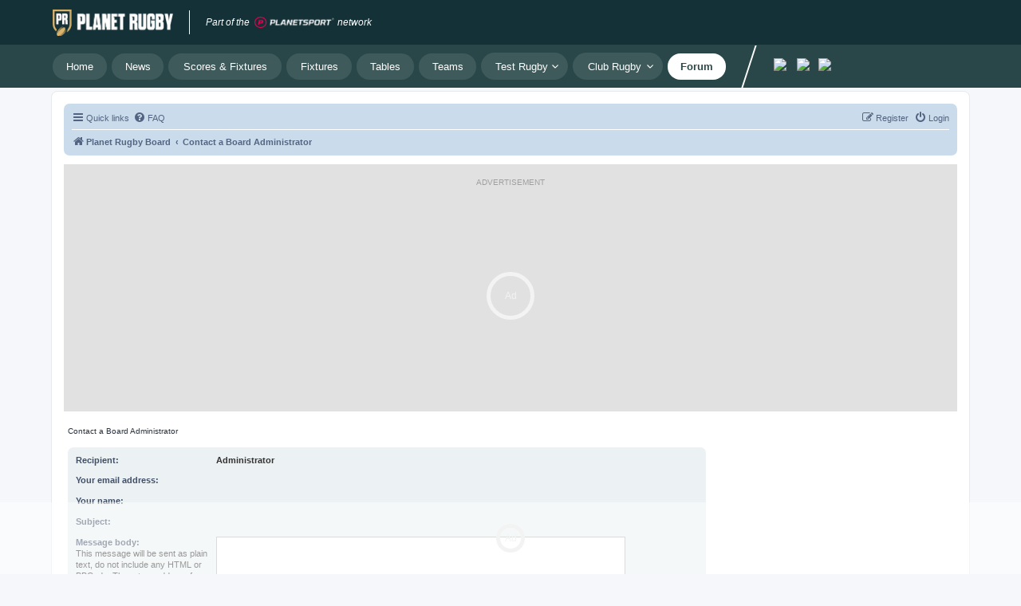

--- FILE ---
content_type: text/html; charset=UTF-8
request_url: https://forum.planetrugby.com/memberlist.php?mode=contactadmin&sid=1a272a8b3776e87b35a39a5764394520
body_size: 14992
content:
<!DOCTYPE html>
<html dir="ltr" lang="en-gb">
<head>
<meta charset="utf-8" />
<meta http-equiv="X-UA-Compatible" content="IE=edge">
<meta name="viewport" content="width=device-width, initial-scale=1" />

<meta name="description" content="The definitive rugby union forum. Talk to fans from around the world about your favourite team."/>

<title>Planet Rugby Forum - Send email</title>


<!--
	phpBB style name: prosilver
	Based on style:   prosilver (this is the default phpBB3 style)
	Original author:  Tom Beddard ( http://www.subBlue.com/ )
	Modified by:
-->

<link href="./assets/css/font-awesome.min.css?assets_version=18" rel="stylesheet">
<link href="./styles/prosilver/theme/stylesheet.css?assets_version=18" rel="stylesheet">
<link href="./styles/prosilver/theme/en/stylesheet.css?assets_version=18" rel="stylesheet">




<!--[if lte IE 9]>
	<link href="./styles/prosilver/theme/tweaks.css?assets_version=18" rel="stylesheet">
<![endif]-->




<style>
.headerbar, .forumbg {
    background-color: #FFFFFF !important;
    background-image: -webkit-linear-gradient(top, #FFFFFF 0%, #FFFFFF 2px, #FFFFFF 92px, #FFFFFF 100%) !important;
    background-image: linear-gradient(to bottom, #6ACEFF 0%,#0076B1 2px,#12A3EB 92px,#12A3EB 100%);
    background-repeat: repeat-x;
}
@media (max-width: 700px)  {
.site-description h1, .site-description p {
    color: #1A3A65 !important;
}
/* .headerbar {
		height: 30px !important;
} */

}

</style>



<!-- UniConsent Choice. Consent Manager Tag -->
<script async src="https://t.pubperf.com/t/85d3b763e6.js"></script>
<script type="text/javascript">
!function(){var i,r,o;i="__tcfapiLocator",r=[],(o=window.frames[i])||(function e(){var t=window.document,a=!!o;if(!a)if(t.body){var n=t.createElement("iframe");n.style.cssText="display:none",n.name=i,t.body.appendChild(n)}else setTimeout(e,5);return!a}(),window.__tcfapi=function(){for(var e,t=[],a=0;a<arguments.length;a++)t[a]=arguments[a];if(!t.length)return r;if("setGdprApplies"===t[0])3<t.length&&2===parseInt(t[1],10)&&"boolean"==typeof t[3]&&(e=t[3],"function"==typeof t[2]&&t[2]("set",!0));else if("ping"===t[0]){var n={gdprApplies:e,cmpLoaded:!1,cmpStatus:"stubCMP",apiVersion:2};"function"==typeof t[2]&&t[2](n,!0)}else r.push(t)},window.addEventListener("message",function(n){var i="string"==typeof n.data,e={};try{e=i?JSON.parse(n.data):n.data}catch(e){}var r=e.__tcfapiCall;r&&window.__tcfapi(r.command,r.version,function(e,t){var a={__tcfapiReturn:{returnValue:e,success:t,callId:r.callId}};i&&(a=JSON.stringify(a)),n.source.postMessage(a,"*")},r.parameter)},!1))}();
!function(){var i,n,s;i="__uspapiLocator",n=[],(s=window.frames[i])||(function a(){var e=window.document,n=!!s;if(!s)if(e.body){var t=e.createElement("iframe");t.style.cssText="display:none",t.name=i,e.body.appendChild(t)}else setTimeout(a,5);return!n}(),window.__uspapi=function(){for(var a=[],e=0;e<arguments.length;e++)a[e]=arguments[e];if(!a.length)return n;"ping"===a[0]?"function"==typeof a[2]&&a[2]({cmpLoaded:!1,cmpStatus:"stubCMP"},!0):n.push(a)},window.addEventListener("message",function(t){var i="string"==typeof t.data,a={};try{a=i?JSON.parse(t.data):t.data}catch(a){}var s=a.__uspapiCall;s&&window.__uspapi(s.command,s.version,function(a,e){var n={__uspapiReturn:{returnValue:a,success:e,callId:s.callId}};i&&(n=JSON.stringify(n)),t.source.postMessage(n,"*")},s.parameter)},!1))}();
</script>
<script async src='https://cmp.uniconsent.com/v2/85d3bd843e/cmp.js'></script>
<!-- End UniConsent Choice. Consent Manager Tag -->



<!-- Google Tag Manager -->
<script>(function(w,d,s,l,i){w[l]=w[l]||[];w[l].push({'gtm.start':
new Date().getTime(),event:'gtm.js'});var f=d.getElementsByTagName(s)[0],
j=d.createElement(s),dl=l!='dataLayer'?'&l='+l:'';j.async=true;j.src=
'https://www.googletagmanager.com/gtm.js?id='+i+dl;f.parentNode.insertBefore(j,f);
})(window,document,'script','dataLayer','GTM-NDV2K3');</script>
<!-- End Google Tag Manager -->




<!-- Global site tag (gtag.js) - Google Analytics -->
<script async src="https://www.googletagmanager.com/gtag/js?id=G-49PF6XJJN1"></script>
<script>
  window.dataLayer = window.dataLayer || [];
  function gtag(){dataLayer.push(arguments);}
  gtag('js', new Date());

  gtag('config', 'G-49PF6XJJN1');
</script>



</head>
<body id="phpbb" class="nojs notouch section-memberlist ltr ">

<!-- Google Tag Manager (noscript) -->
<noscript><iframe src="https://www.googletagmanager.com/ns.html?id=GTM-NDV2K3" height="0" width="0" style="display:none;visibility:hidden"></iframe></noscript>
<!-- End Google Tag Manager (noscript) -->



<div class="headerbar" role="banner">
      <div class="inner">
      
      <!-- Heaser logo -->
      <div class="hidden lg:block lg:!opacity-100 bg-main">
         <div class="!max-w-screen-lg mx-auto">
            <nav class="h-14 flex justify-between px-4">
               <div class="flex items-center">
                  <a href="https://www.planetrugby.com" class="flex justify-start items-center" aria-label="Jump to home">
                      <img src="https://www.planetrugby.com/content/themes/planet2/img/png/logo.png" width="151" height="34" alt="Planet Rugby Logo">
                  </a>
                  <div class="!mx-5 w-px h-[30px] !bg-white !bg-opacity-20"></div>
                  <div class="flex items-center text-white text-xs italic">
                      <span class="mr-1.5">Part of the</span>
                      <a href="https://group.planetsport.com/" aria-label="Jump to planet sport">
                          <img src="https://www.planetrugby.com/content/themes/planet2/img/png/logo/planet-sport-brand.png" width="100" height="15" alt="PlanetSport">
                      </a>
                      <span class="ml-1 text-white">network</span>
                  </div>
              </div>
              
               <div class="flex items-center">
                  <!-- <div class="unisignin-navigation-placeholder flex items-center space-x-3"><a href="javascript: window.unisignin.cmd.push(['signup']);" class="unisignin-signup-wrapper !px-4 h-8 flex justify-center items-center text-sm sm:text-[15px] !text-unisignin-btn !bg-white cursor-pointer border border-white hover:!bg-main hover:!text-white" style="">Sign Up</a><a href="javascript: window.unisignin.cmd.push(['show_dialog', 'login']);" class="unisignin-login-wrapper !px-4 h-8 flex justify-center items-center text-sm sm:text-[15px] text-white cursor-pointer border border-white hover:!bg-white hover:!text-unisignin-btn" style="">Login</a></div>
                  <div class="unisignin-user-placeholder"><a href="javascript: window.unisignin.cmd.push(['show_dialog', 'home']);" class="unisignin-user-wrapper !px-4 h-8 flex justify-center items-center text-sm sm:text-[15px] text-white cursor-pointer border border-white hover:!bg-white hover:!text-unisignin-btn" style="display: none;">My Account</a></div> -->
               </div>
            </nav>
         </div>
      </div>
      
      
      <!-- Desktop Nav Bar -->
      <div class="hidden lg:block lg:!opacity-100 bg-secondary-nav">
         <div class="!max-w-screen-lg mx-auto">
            <nav class="py-2.5 flex">
               <div class="!px-4 flex relative z-20" style="width: 100%;">
                  <div class="ps-navigation relative z-10 flex items-center space-x-1.5">
                     <a class="ps-secondary-nav-link !px-4 py-2.5 rounded-full inline-flex flex-col items-center justify-center text-[13px] !leading-none text-nav hover:text-nav-active font-normal hover:font-semibold !bg-white !bg-opacity-10 hover:!bg-opacity-100 flex-shrink-0" data-text="Home" href="https://www.planetrugby.com/">
                        <span class="leading-none">Home</span>
                     </a>
                     <a class="ps-secondary-nav-link !px-4 py-2.5 rounded-full inline-flex flex-col items-center justify-center text-[13px] !leading-none text-nav hover:text-nav-active font-normal hover:font-semibold !bg-white !bg-opacity-10 hover:!bg-opacity-100 flex-shrink-0" data-text="News" href="https://www.planetrugby.com/news/">
                        <span class="leading-none">News</span>
                     </a>
                     <a class="ps-secondary-nav-link !px-4 py-2.5 rounded-full inline-flex flex-col items-center justify-center text-[13px] !leading-none text-nav hover:text-nav-active font-normal hover:font-semibold !bg-white !bg-opacity-10 hover:!bg-opacity-100 flex-shrink-0" data-text="Scores & Fixtures" href="https://www.planetrugby.com/fixtures/">
                        <span class="leading-none">Scores & Fixtures</span>
                     </a>
                     <a class="ps-secondary-nav-link !px-4 py-2.5 rounded-full inline-flex flex-col items-center justify-center text-[13px] !leading-none text-nav hover:text-nav-active font-normal hover:font-semibold !bg-white !bg-opacity-10 hover:!bg-opacity-100 flex-shrink-0" data-text="Fixtures" href="https://www.planetrugby.com/fixtures/">
                        <span class="leading-none">Fixtures</span>
                     </a>
                     <a class="ps-secondary-nav-link !px-4 py-2.5 rounded-full inline-flex flex-col items-center justify-center text-[13px] !leading-none text-nav hover:text-nav-active font-normal hover:font-semibold !bg-white !bg-opacity-10 hover:!bg-opacity-100 flex-shrink-0" data-text="Tables" href="https://www.planetrugby.com/tables/">
                        <span class="leading-none">Tables</span>
                     </a>

                     <a class="ps-secondary-nav-link !px-4 py-2.5 rounded-full inline-flex flex-col items-center justify-center text-[13px] !leading-none text-nav hover:text-nav-active font-normal hover:font-semibold !bg-white !bg-opacity-10 hover:!bg-opacity-100 flex-shrink-0" data-text="Teams" href="https://www.planetrugby.com/all-teams/">
                        <span class="leading-none">Teams</span>
                     </a>
                     <button class="test-rugby ps-sub-nav-btn ps-secondary-nav-link flex items-center !pl-4 !pr-6 !outline-0 !bg-white relative h-[34px] inline-flex flex-col items-center justify-center rounded-full cursor-pointer whitespace-nowrap !leading-none text-[13px] font-body !bg-opacity-10 text-nav font-normal hover:text-nav-active hover:!font-semibold hover:!bg-opacity-100" data-text="Test Rugby" data-navs="[{'href':'https:\/\/www.planetrugby.com\/category\/rugby-world-cup\/','name':'Rugby World Cup'},{'href':'https:\/\/www.planetrugby.com\/category\/six-nations\/','name':'Six Nations'},{'href':'https:\/\/www.planetrugby.com\/category\/international\/','name':'Internationals'},{'href':'https:\/\/www.planetrugby.com\/category\/rugby-championship\/','name':'Rugby Championship'},{'href':'https:\/\/www.planetrugby.com\/category\/british-and-irish-lions\/','name':'British &amp; Irish Lions'}]">
                        <sapn>Test Rugby
                           <span class="absolute right-3">
                              <svg width="8" height="1em" viewBox="0 0 14 8" fill="currentColor" xmlns="http://www.w3.org/2000/svg"><path d="M7.071 5.314L12.021 0.364C12.1132 0.26849 12.2236 0.192308 12.3456 0.139899C12.4676 0.0874898 12.5988 0.0599036 12.7316 0.0587498C12.8644 0.0575959 12.9961 0.0828977 13.119 0.133179C13.2419 0.183459 13.3535 0.257713 13.4474 0.351605C13.5413 0.445498 13.6155 0.55715 13.6658 0.680046C13.7161 0.802943 13.7414 0.934622 13.7403 1.0674C13.7391 1.20018 13.7115 1.3314 13.6591 1.4534C13.6067 1.57541 13.5305 1.68575 13.435 1.778L7.778 7.435C7.59047 7.62247 7.33616 7.72779 7.071 7.72779C6.80584 7.72779 6.55153 7.62247 6.364 7.435L0.707 1.778C0.61149 1.68575 0.535308 1.57541 0.482899 1.4534C0.43049 1.3314 0.402904 1.20018 0.40175 1.0674C0.400596 0.934622 0.425898 0.802943 0.476178 0.680046C0.526459 0.55715 0.600712 0.445498 0.694605 0.351605C0.788498 0.257713 0.90015 0.183459 1.02305 0.133179C1.14594 0.0828977 1.27762 0.0575959 1.4104 0.0587498C1.54318 0.0599036 1.6744 0.0874898 1.7964 0.139899C1.91841 0.192308 2.02875 0.26849 2.121 0.364L7.071 5.314Z" fill="currentColor"></path></svg>
                           </span>
                        </sapn>
                     </button>

                     <button class="club-rugby ps-sub-nav-btn ps-secondary-nav-link flex items-center !pl-4 !pr-6 !outline-0 !bg-white relative h-[34px] inline-flex flex-col items-center justify-center rounded-full cursor-pointer whitespace-nowrap !leading-none text-[13px] font-body !bg-opacity-10 text-nav font-normal hover:text-nav-active hover:!font-semibold hover:!bg-opacity-100" data-text="Club Rugby" data-navs="[{'href':'https:\/\/www.planetrugby.com\/category\/premiership\/','name':'Premiership'},{'href':'https:\/\/www.planetrugby.com\/category\/united-rugby-championship\/','name':'URC'},{'href':'https:\/\/www.planetrugby.com\/category\/top-14\/','name':'Top 14'},{'href':'https:\/\/www.planetrugby.com\/category\/super-rugby\/','name':'Super Rugby Pacific'},{'href':'https:\/\/www.planetrugby.com\/category\/champions-cup\/','name':'Champions Cup'},{'href':'https:\/\/www.planetrugby.com\/category\/challenge-cup\/','name':'Challenge Cup'}]">
                        <sapn>Club Rugby
                           <span class="absolute right-3">
                              <svg width="8" height="1em" viewBox="0 0 14 8" fill="currentColor" xmlns="http://www.w3.org/2000/svg"><path d="M7.071 5.314L12.021 0.364C12.1132 0.26849 12.2236 0.192308 12.3456 0.139899C12.4676 0.0874898 12.5988 0.0599036 12.7316 0.0587498C12.8644 0.0575959 12.9961 0.0828977 13.119 0.133179C13.2419 0.183459 13.3535 0.257713 13.4474 0.351605C13.5413 0.445498 13.6155 0.55715 13.6658 0.680046C13.7161 0.802943 13.7414 0.934622 13.7403 1.0674C13.7391 1.20018 13.7115 1.3314 13.6591 1.4534C13.6067 1.57541 13.5305 1.68575 13.435 1.778L7.778 7.435C7.59047 7.62247 7.33616 7.72779 7.071 7.72779C6.80584 7.72779 6.55153 7.62247 6.364 7.435L0.707 1.778C0.61149 1.68575 0.535308 1.57541 0.482899 1.4534C0.43049 1.3314 0.402904 1.20018 0.40175 1.0674C0.400596 0.934622 0.425898 0.802943 0.476178 0.680046C0.526459 0.55715 0.600712 0.445498 0.694605 0.351605C0.788498 0.257713 0.90015 0.183459 1.02305 0.133179C1.14594 0.0828977 1.27762 0.0575959 1.4104 0.0587498C1.54318 0.0599036 1.6744 0.0874898 1.7964 0.139899C1.91841 0.192308 2.02875 0.26849 2.121 0.364L7.071 5.314Z" fill="currentColor"></path></svg>
                           </span>
                        </sapn>
                     </button>
                     
                     <a href="https://forum.planetrugby.com/" data-text="Forum" class="ps-secondary-nav-link !px-4 py-2.5 rounded-full inline-flex flex-col items-center justify-center text-[13px] !leading-none text-nav-active font-semibold bg-white flex-shrink-0">
                        <span class="leading-none">Forum</span>
                     </a>

                     <div class="bottom-0 right-0 top-0 !-my-[10px] flex -skew-x-[18deg] ml-3_75 items-center self-stretch overflow-hidden border-l-2 border-white px-1 p-tb-15">
                        <ul class="!ml-6 flex h-full skew-x-[18deg] items-center space-x-6 text-sm font-normal social-li">
                            <li><a class="text-white" target="_blank" href="https://www.facebook.com/PlanetRugby/"><img src="https://www.planetrugby.com/content/themes/planet2/img/svg/logos/facebook.svg" width="18" height="18"></a></li>
                            <li><a class="text-white" target="_blank" href="https://x.com/planetrugby"><img src="https://www.planetrugby.com/content/themes/planet2/img/svg/logos/twitter.svg" width="16" height="16"></a></li>
                            <li><a class="text-white" target="_blank" href="https://www.instagram.com/planetrugbycom/"><img src="https://www.planetrugby.com/content/themes/planet2/img/svg/logos/instagram.svg" width="18" height="18"></a></li>
                        </ul>
                    </div>

                  </div>
                  
                  <!-- <div class="absolute bottom-0 right-0 top-0 !-my-[10px] flex -skew-x-[18deg] items-center self-stretch overflow-hidden border-l-2 border-white">
                     <div class="h-full !w-0.5 bg-white"></div>
                     <div class="flex skew-x-[18deg] pl-2.5 xl:space-x-5 xl:pl-5">
                        <ul class="flex items-center space-x-3.5">
                           <li>
                              <a href="https://www.seatunique.com/sport-tickets/rugby-union" target="_blank" rel="nofollow" class="rounded-full !bg-white !px-3 !py-1.5 text-sm !text-[#143138] hover:!text-[#143138]" aria-label="buy tickets">Buy tickets</a>
                           </li>
                            <li>
                                <a class="text-white" target="_blank" href="https://assets.ikhnaie.link/click.html?wgcampaignid=1727278&wgprogramid=306113&clickref=PRMENUBAR&wgtarget=https://www.seatunique.com/sport-tickets/rugby-union?utm_source=planetsport&utm_medium=Affiliates&utm_campaign=planetrugby_planetsport" rel="noopener nofollow sponsored noreferrer">
                                <img src="https://www.planetrugby.com/content/themes/planet2/img/png/common/seat_unique.png" width="90" height="12" alt="">
                                </a>
                            </li>
                        </ul>
                     </div>
                     
                 </div> -->
                  <div class="fixed z-1 inset-0 !bg-white !bg-opacity-0 hidden" id="ps-nav-overlay"></div>
   
                  <!-- more navs -->
                  
                  <!-- test rugby sub navs -->
                  <div id="test-rugby-sub" class="ps-sub-nav flex flex-wrap !px-4 pb-2.5 absolute left-0 right-0 top-full !bg-secondary z-10 shadow rounded-b-md hidden">
                     <a href="https://www.planetrugby.com/category/rugby-world-cup/" class="ps-secondary-nav-link !px-4 !bg-white relative h-[34px] inline-flex flex-col items-center justify-center whitespace-nowrap !leading-none text-[13px] rounded-full cursor-pointer !bg-opacity-10 text-nav font-normal hover:text-nav-active hover:font-semibold hover:!bg-opacity-100" data-text="Rugby World Cup">
                        Rugby World Cup
                     </a>
                     <a href="https://www.planetrugby.com/category/six-nations/" class="ps-secondary-nav-link !px-4 !bg-white relative h-[34px] inline-flex flex-col items-center justify-center whitespace-nowrap !leading-none text-[13px] rounded-full cursor-pointer !bg-opacity-10 text-nav font-normal hover:text-nav-active hover:font-semibold hover:!bg-opacity-100" data-text="Six Nations">
                        Six Nations
                     </a>
                     <a href="https://www.planetrugby.com/category/international/" class="ps-secondary-nav-link !px-4 !bg-white relative h-[34px] inline-flex flex-col items-center justify-center whitespace-nowrap !leading-none text-[13px] rounded-full cursor-pointer !bg-opacity-10 text-nav font-normal hover:text-nav-active hover:font-semibold hover:!bg-opacity-100" data-text="Internationals">
                        Internationals
                     </a>
                     <a href="https://www.planetrugby.com/category/rugby-championship/" class="ps-secondary-nav-link !px-4 !bg-white relative h-[34px] inline-flex flex-col items-center justify-center whitespace-nowrap !leading-none text-[13px] rounded-full cursor-pointer !bg-opacity-10 text-nav font-normal hover:text-nav-active hover:font-semibold hover:!bg-opacity-100" data-text="Rugby Championship">
                        Rugby Championship
                     </a>
                     <a href="https://www.planetrugby.com/category/british-and-irish-lions/" class="ps-secondary-nav-link !px-4 !bg-white relative h-[34px] inline-flex flex-col items-center justify-center whitespace-nowrap !leading-none text-[13px] rounded-full cursor-pointer !bg-opacity-10 text-nav font-normal hover:text-nav-active hover:font-semibold hover:!bg-opacity-100" data-text="British &amp; Irish Lions">
                        British &amp; Irish Lions
                     </a>
                  </div>
   
                  <!-- club rugby sub navs -->
                  <div id="club-rugby-sub" class="ps-sub-nav flex flex-wrap !px-4 pb-2.5 absolute left-0 right-0 top-full !bg-secondary z-10 shadow rounded-b-md hidden">
                     <a class="ps-secondary-nav-link !px-4 !bg-white relative h-[34px] inline-flex flex-col items-center justify-center whitespace-nowrap !leading-none text-[13px] rounded-full cursor-pointer !bg-opacity-10 text-nav font-normal hover:text-nav-active hover:font-semibold hover:!bg-opacity-100" href="https://www.planetrugby.com/category/premiership/" data-text="Premiership">
                        Premiership
                     </a>
                     <a class="ps-secondary-nav-link !px-4 !bg-white relative h-[34px] inline-flex flex-col items-center justify-center whitespace-nowrap !leading-none text-[13px] rounded-full cursor-pointer !bg-opacity-10 text-nav font-normal hover:text-nav-active hover:font-semibold hover:!bg-opacity-100" href="https://www.planetrugby.com/category/united-rugby-championship/" data-text="URC">
                        URC
                     </a>
                     <a class="ps-secondary-nav-link !px-4 !bg-white relative h-[34px] inline-flex flex-col items-center justify-center whitespace-nowrap !leading-none text-[13px] rounded-full cursor-pointer !bg-opacity-10 text-nav font-normal hover:text-nav-active hover:font-semibold hover:!bg-opacity-100" href="https://www.planetrugby.com/category/top-14/" data-text="Top 14">
                        Top 14
                     </a>
                     <a class="ps-secondary-nav-link !px-4 !bg-white relative h-[34px] inline-flex flex-col items-center justify-center whitespace-nowrap !leading-none text-[13px] rounded-full cursor-pointer !bg-opacity-10 text-nav font-normal hover:text-nav-active hover:font-semibold hover:!bg-opacity-100" href="https://www.planetrugby.com/category/super-rugby/" data-text="Super Rugby Pacific">
                        Super Rugby Pacific
                     </a>
                     <a class="ps-secondary-nav-link !px-4 !bg-white relative h-[34px] inline-flex flex-col items-center justify-center whitespace-nowrap !leading-none text-[13px] rounded-full cursor-pointer !bg-opacity-10 text-nav font-normal hover:text-nav-active hover:font-semibold hover:!bg-opacity-100" href="https://www.planetrugby.com/category/champions-cup/" data-text="Champions Cup">
                        Champions Cup
                     </a>
                     <a class="ps-secondary-nav-link !px-4 !bg-white relative h-[34px] inline-flex flex-col items-center justify-center whitespace-nowrap !leading-none text-[13px] rounded-full cursor-pointer !bg-opacity-10 text-nav font-normal hover:text-nav-active hover:font-semibold hover:!bg-opacity-100" href="https://www.planetrugby.com/category/challenge-cup/" data-text="Challenge Cup">
                        Challenge Cup
                     </a>
                  </div>
               </div>
            </nav>
         </div>
      </div>


      <!-- Mobile Nav Bar -->
      <nav class="lg:hidden fixed top-0 inset-x-0 z-[10003] mobile-nav" style="top: 0px;background: #1b3037;">
         <div class="relative bg-main flex justify-center items-center h-14">
            <button class="!p-4 absolute left-0 top-0 hover:bg-secondary mobile-nav-btn !outline-0">
               <svg width="24" height="24" viewBox="0 0 24 24" fill="none" xmlns="http://www.w3.org/2000/svg">
                  <path d="M3 12H21" stroke="white" stroke-width="2" stroke-linecap="round" stroke-linejoin="round"></path>
                  <path d="M3 6H21" stroke="white" stroke-width="2" stroke-linecap="round" stroke-linejoin="round"></path>
                  <path d="M3 18H21" stroke="white" stroke-width="2" stroke-linecap="round" stroke-linejoin="round"></path>
               </svg>
            </button>
            <a href="/"><img src="https://www.planetrugby.com/content/themes/planet2/img/png/logo.png" width="180" height="29"></a>
         </div>
         <div class="flex justify-center items-center text-white text-xs italic bg-[#294748] h-7 lg:hidden" style="background: rgba(41, 72, 71, 1);">
            <span class="mr-1.5">Part of the</span>
            <a href="https://group.planetsport.com/" aria-label="Jump to planet sport">
                <img src="https://www.planetrugby.com/content/themes/planet2/img/png/logo/planet-sport-brand.png" width="100" height="15" alt="PlanetSport">
            </a>
            <span class="ml-1">network</span>
        </div>
         <div>
            <div class="fixed inset-0 z-[10003] bg-black bg-opacity-30 transition duration-150 ease-in-out mobile-nav-overlay hidden"></div>
            <nav class="fixed inset-y-0 z-[10003] flex flex-col !bg-secondary w-[320px] left-[-320px] mobile-nav-drawer">
               <header class="flex items-center justify-between !p-5">
                  <img src="https://www.planetrugby.com/content/themes/planet2/img/png/logo.png" width="180" height="29">
                  <button class="!p-2 hover:bg-mobile-nav-bottom rounded-md mobile-nav-close-btn font-body !outline-0">
                        <svg width="24" height="24" viewBox="0 0 24 24" fill="none" xmlns="http://www.w3.org/2000/svg">
                           <path d="M3.80722 3.42368L20.5455 20.909L3.80722 3.42368Z" fill="white"></path>
                           <path d="M3.80722 3.42368L20.5455 20.909" stroke="white" stroke-width="3.23162" stroke-linecap="round"></path>
                           <path d="M3.80722 20.909L20.5455 3.42368L3.80722 20.909Z" fill="white"></path>
                           <path d="M3.80722 20.909L20.5455 3.42368" stroke="white" stroke-width="3.23162" stroke-linecap="round"></path>
                        </svg>
                  </button>
               </header>
               <div class="flex-1 overflow-y-auto">
                  <ul class="!px-5">
                     <li class="!my-8 flex items-center">
                        <div class="!mr-5 h-7 w-[3px] bg-border-transparent"></div>
                        <a class="font-medium text-base xs:text-xl !text-mobile-nav-active" href="https://www.planetrugby.com/">Home</a>
                     </li>
                     <li class="!my-8">
                        <div class="flex items-center">
                           <div class="!mr-5 h-7 w-[3px] bg-border-transparent"></div>
                           <a class="font-medium text-base xs:text-xl hover:!text-mobile-nav-active text-mobile-nav" href="https://www.planetrugby.com/news/">News</a>
                        </div>
                     </li>
                     <li class="!my-8">
                        <div class="flex items-center">
                           <div class="!mr-5 h-7 w-[3px] bg-border-transparent"></div>
                           <a class="font-medium text-base xs:text-xl hover:!text-mobile-nav-active text-mobile-nav" href="https://www.planetrugby.com/fixtures/">Scores & Fixtures</a>
                        </div>
                     </li>
                     <li class="!my-8">
                        <div class="flex items-center">
                           <div class="!mr-5 h-7 w-[3px] bg-border-transparent"></div>
                           <a class="font-medium text-base xs:text-xl hover:!text-mobile-nav-active text-mobile-nav" href="https://www.planetrugby.com/results/">Results</a>
                        </div>
                     </li>
                     <li class="!my-8">
                        <div class="flex items-center">
                           <div class="!mr-5 h-7 w-[3px] bg-border-transparent"></div>
                           <a class="font-medium text-base xs:text-xl hover:!text-mobile-nav-active text-mobile-nav" href="https://www.planetrugby.com/tables/">Tables</a>
                        </div>
                     </li>

                     <li class="!my-8">
                        <div class="flex items-center">
                           <div class="!mr-5 h-7 w-[3px] bg-border-transparent"></div>
                           <a class="font-medium text-base xs:text-xl hover:!text-mobile-nav-active text-mobile-nav" href="https://www.planetrugby.com/all-teams/">Teams</a>
                        </div>
                     </li>
                     <li class="!my-8">
                        <div class="flex items-center">
                           <div class="!mr-5 h-7 w-[3px] bg-border-transparent"></div>
                           <button class="flex items-center space-x-2 mobile-sub-nav-btn font-medium text-base xs:text-xl font-body !outline-0 text-mobile-nav hover:!text-mobile-nav-active" data-sub-id="sub-4">
                              <span>Test Rugby</span>
                              <svg width="12" height="1em" viewBox="0 0 14 8" fill="currentColor" xmlns="http://www.w3.org/2000/svg">
                                 <path d="M7.071 5.314L12.021 0.364C12.1132 0.26849 12.2236 0.192308 12.3456 0.139899C12.4676 0.0874898 12.5988 0.0599036 12.7316 0.0587498C12.8644 0.0575959 12.9961 0.0828977 13.119 0.133179C13.2419 0.183459 13.3535 0.257713 13.4474 0.351605C13.5413 0.445498 13.6155 0.55715 13.6658 0.680046C13.7161 0.802943 13.7414 0.934622 13.7403 1.0674C13.7391 1.20018 13.7115 1.3314 13.6591 1.4534C13.6067 1.57541 13.5305 1.68575 13.435 1.778L7.778 7.435C7.59047 7.62247 7.33616 7.72779 7.071 7.72779C6.80584 7.72779 6.55153 7.62247 6.364 7.435L0.707 1.778C0.61149 1.68575 0.535308 1.57541 0.482899 1.4534C0.43049 1.3314 0.402904 1.20018 0.40175 1.0674C0.400596 0.934622 0.425898 0.802943 0.476178 0.680046C0.526459 0.55715 0.600712 0.445498 0.694605 0.351605C0.788498 0.257713 0.90015 0.183459 1.02305 0.133179C1.14594 0.0828977 1.27762 0.0575959 1.4104 0.0587498C1.54318 0.0599036 1.6744 0.0874898 1.7964 0.139899C1.91841 0.192308 2.02875 0.26849 2.121 0.364L7.071 5.314Z" fill="currentColor"></path>
                              </svg>
                           </button>
                        </div>
                        <ul id="sub-4" class="!mt-3 !pl-10 hidden">
                           <li class="!my-3.5">
                              <a class="text-sm xs:text-lg text-mobile-nav hover:!text-mobile-nav-active" href="https://www.planetrugby.com/category/rugby-world-cup/">Rugby World Cup</a>
                           </li>
                           <li class="!my-3.5">
                              <a class="text-sm xs:text-lg text-mobile-nav hover:!text-mobile-nav-active" href="https://www.planetrugby.com/category/six-nations/">Six Nations</a>
                           </li>
                           <li class="!my-3.5">
                              <a class="text-sm xs:text-lg text-mobile-nav hover:!text-mobile-nav-active" href="https://www.planetrugby.com/category/international/">Internationals</a>
                           </li>
                           <li class="!my-3.5">
                              <a class="text-sm xs:text-lg text-mobile-nav hover:!text-mobile-nav-active" href="https://www.planetrugby.com/category/rugby-championship/">Rugby Championship</a>
                           </li>
                           <li class="!my-3.5">
                              <a class="text-sm xs:text-lg text-mobile-nav hover:!text-mobile-nav-active" href="https://www.planetrugby.com/category/british-and-irish-lions/">British &amp; Irish Lions</a>
                           </li>
                        </ul>
                     </li>
                     <li class="!my-8">
                        <div class="flex items-center">
                           <div class="!mr-5 h-7 w-[3px] bg-border-transparent"></div>
                           <button class="flex items-center space-x-2 mobile-sub-nav-btn font-medium text-base xs:text-xl font-body !outline-0 text-mobile-nav hover:!text-mobile-nav-active" data-sub-id="sub-5">
                              <span>Club Rugby</span>
                              <svg width="12" height="1em" viewBox="0 0 14 8" fill="currentColor" xmlns="http://www.w3.org/2000/svg">
                                 <path d="M7.071 5.314L12.021 0.364C12.1132 0.26849 12.2236 0.192308 12.3456 0.139899C12.4676 0.0874898 12.5988 0.0599036 12.7316 0.0587498C12.8644 0.0575959 12.9961 0.0828977 13.119 0.133179C13.2419 0.183459 13.3535 0.257713 13.4474 0.351605C13.5413 0.445498 13.6155 0.55715 13.6658 0.680046C13.7161 0.802943 13.7414 0.934622 13.7403 1.0674C13.7391 1.20018 13.7115 1.3314 13.6591 1.4534C13.6067 1.57541 13.5305 1.68575 13.435 1.778L7.778 7.435C7.59047 7.62247 7.33616 7.72779 7.071 7.72779C6.80584 7.72779 6.55153 7.62247 6.364 7.435L0.707 1.778C0.61149 1.68575 0.535308 1.57541 0.482899 1.4534C0.43049 1.3314 0.402904 1.20018 0.40175 1.0674C0.400596 0.934622 0.425898 0.802943 0.476178 0.680046C0.526459 0.55715 0.600712 0.445498 0.694605 0.351605C0.788498 0.257713 0.90015 0.183459 1.02305 0.133179C1.14594 0.0828977 1.27762 0.0575959 1.4104 0.0587498C1.54318 0.0599036 1.6744 0.0874898 1.7964 0.139899C1.91841 0.192308 2.02875 0.26849 2.121 0.364L7.071 5.314Z" fill="currentColor"></path>
                              </svg>
                           </button>
                        </div>
                        
                        <ul id="sub-5" class="hidden !mt-3 !pl-10">
                           <li class="!my-3.5">
                              <a class="text-sm xs:text-lg text-mobile-nav hover:!text-mobile-nav-active" href="https://www.planetrugby.com/category/premiership/">Premiership</a>
                           </li>
                           <li class="!my-3.5">
                              <a class="text-sm xs:text-lg text-mobile-nav hover:!text-mobile-nav-active" href="https://www.planetrugby.com/category/united-rugby-championship/">URC</a>
                           </li>
                           <li class="!my-3.5">
                              <a class="text-sm xs:text-lg text-mobile-nav hover:!text-mobile-nav-active" href="https://www.planetrugby.com/category/top-14/">Top 14</a>
                           </li>
                           <li class="!my-3.5">
                              <a class="text-sm xs:text-lg text-mobile-nav hover:!text-mobile-nav-active" href="https://www.planetrugby.com/category/super-rugby/">Super Rugby Pacific</a>
                           </li>
                           <li class="!my-3.5">
                              <a class="text-sm xs:text-lg text-mobile-nav hover:!text-mobile-nav-active" href="https://www.planetrugby.com/category/champions-cup/">Champions Cup</a>
                           </li>
                           <li class="!my-3.5">
                              <a class="text-sm xs:text-lg text-mobile-nav hover:!text-mobile-nav-active" href="https://www.planetrugby.com/category/challenge-cup/">Challenge Cup</a>
                           </li>
                        </ul>
                     </li>
                     <!-- <li class="!my-8">
                        <div class="flex items-center">
                           <div class="!mr-5 h-7 w-[3px] bg-border-transparent"></div>
                           <a class="font-medium text-base xs:text-xl hover:!text-mobile-nav-active text-mobile-nav" href="https://www.planetrugby.com/fixtures/">Fixtures</a>
                        </div>
                     </li>
                     <li class="!my-8">
                        <div class="flex items-center">
                           <div class="!mr-5 h-7 w-[3px] bg-border-transparent"></div>
                           <a class="font-medium text-base xs:text-xl hover:!text-mobile-nav-active text-mobile-nav" href="https://www.planetrugby.com/tables/">Tables</a>
                        </div>
                     </li> -->
                     <li class="!my-8">
                        <div class="flex items-center">
                           <div class="!mr-5 h-7 w-[3px] bg-border-mobile-nav-active"></div>
                           <a class="font-medium text-base xs:text-xl hover:!text-mobile-nav-active text-mobile-nav" href="https://forum.planetrugby.com/">Forum</a>
                        </div>
                     </li>
                  </ul>
               </div>
               <!-- <footer class="!py-6 bg-mobile-nav-bottom text-mobile-nav h-[76px]">
                  <div class="unisignin-navigation-placeholder-mobile flex"><div class="w-1/2 flex justify-end unisignin-login-wrapper-mobile" style=""><a href="javascript: window.unisignin.cmd.push(['show_dialog', 'login']);" class="flex items-center font-medium pr-4 text-mobile-nav hover:!text-mobile-nav-active"><svg width="28" height="28" viewBox="0 0 28 28" fill="none" xmlns="http://www.w3.org/2000/svg" class="w-7 h-7">      <g clip-path="url(#clip0_14588_51694)">          <path d="M14.0001 2.20323e-06C15.8359 -0.00102881 17.654 0.359797 19.3503 1.06185C22.7848 2.49023 25.5127 5.22224 26.9359 8.65886L26.9587 8.71354C28.3551 12.1271 28.347 15.9541 26.9359 19.3617C25.5154 22.7887 22.7923 25.5116 19.3652 26.9318C15.938 28.3521 12.0872 28.3535 8.65892 26.9359C6.95427 26.234 5.40541 25.2017 4.10163 23.8984C2.79995 22.5981 1.76706 21.0542 1.06192 19.3548L1.04141 19.3001C-0.35164 15.8884 -0.344272 12.0652 1.06192 8.65886C1.7648 6.95421 2.79785 5.40541 4.10163 4.10156C5.40194 2.79988 6.94585 1.76699 8.64525 1.06185L8.69994 1.04134C10.3822 0.35297 12.1825 -0.000745185 14.0001 2.20323e-06ZM11.1153 18.2041C11.0058 18.0877 10.9038 17.9644 10.81 17.835C10.2175 17.0238 9.68659 16.1077 9.15339 15.2533C8.76602 14.6836 8.56322 14.1755 8.56322 13.7676C8.56322 13.3597 8.79108 12.8265 9.24681 12.7103C9.18137 11.8209 9.16767 10.9284 9.2058 10.0374C9.23137 9.81051 9.27712 9.58632 9.34252 9.36752C9.62491 8.44592 10.2408 7.66271 11.0697 7.1709C11.3627 6.98236 11.6771 6.82937 12.0063 6.71517C12.5964 6.48731 12.3116 5.59636 12.961 5.57585C14.4786 5.54395 16.9805 6.83594 17.9558 7.90235C18.5797 8.59028 18.9341 9.48038 18.9538 10.4089L18.8923 12.8174C19.0251 12.8505 19.1463 12.9191 19.243 13.0158C19.3397 13.1126 19.4083 13.2338 19.4415 13.3665C19.5235 13.6924 19.4415 14.139 19.1566 14.7702C19.1566 14.7907 19.1361 14.7907 19.1361 14.8112C18.5095 15.8434 17.8555 17.0397 17.1355 18.0013C16.7732 18.4844 16.4747 18.4001 16.7846 18.8626C18.2543 20.8838 21.155 20.6035 22.9369 21.9502C24.4184 20.2767 25.403 18.2227 25.7798 16.0197C26.1567 13.8167 25.9107 11.5522 25.0697 9.48145L25.0492 9.43587C24.4483 7.98116 23.5672 6.65878 22.4561 5.54395C20.7879 3.87979 18.6663 2.74398 16.3564 2.27835C14.0465 1.81272 11.6505 2.0379 9.46784 2.92578L9.41999 2.94629C7.97092 3.5498 6.6547 4.43244 5.54629 5.54395C3.88213 7.21222 2.74632 9.33378 2.28069 11.6437C1.81506 13.9536 2.04025 16.3495 2.92813 18.5322L2.94864 18.5801C3.45964 19.8104 4.17197 20.947 5.05638 21.9434C6.84512 20.5967 9.74584 20.877 11.2087 18.8558C11.4639 18.473 11.3979 18.5094 11.1085 18.2041H11.1153Z" fill="currentColor"></path>      </g>      <defs><clipPath id="clip0_14588_51694"><rect width="28" height="28" fill="currentColor"></rect></clipPath></defs>    </svg><span class="ml-4.5 text-base xs:text-xl">Login</span>        </a>        <div class="!bg-white w-px h-7 !bg-opacity-30"></div></div><div class="w-1/2 pl-4 unisignin-signup-wrapper-mobile" style=""><a href="javascript: window.unisignin.cmd.push(['signup']);" class="font-medium text-base xs:text-xl text-mobile-nav hover:!text-mobile-nav-active">Sign Up</a></div></div>
                  <div class="unisignin-user-placeholder-mobile"><div class="unisignin-user-wrapper-mobile" style="display: none;"><a href="javascript: window.unisignin.cmd.push(['show_dialog', 'home']);" class="flex-1 flex justify-center items-center space-x-3 font-medium text-white hover:!text-mobile-nav-active"><svg width="28" height="28" viewBox="0 0 28 28" fill="none" xmlns="http://www.w3.org/2000/svg" class="w-7 h-7">      <g clip-path="url(#clip0_14588_51694)">          <path d="M14.0001 2.20323e-06C15.8359 -0.00102881 17.654 0.359797 19.3503 1.06185C22.7848 2.49023 25.5127 5.22224 26.9359 8.65886L26.9587 8.71354C28.3551 12.1271 28.347 15.9541 26.9359 19.3617C25.5154 22.7887 22.7923 25.5116 19.3652 26.9318C15.938 28.3521 12.0872 28.3535 8.65892 26.9359C6.95427 26.234 5.40541 25.2017 4.10163 23.8984C2.79995 22.5981 1.76706 21.0542 1.06192 19.3548L1.04141 19.3001C-0.35164 15.8884 -0.344272 12.0652 1.06192 8.65886C1.7648 6.95421 2.79785 5.40541 4.10163 4.10156C5.40194 2.79988 6.94585 1.76699 8.64525 1.06185L8.69994 1.04134C10.3822 0.35297 12.1825 -0.000745185 14.0001 2.20323e-06ZM11.1153 18.2041C11.0058 18.0877 10.9038 17.9644 10.81 17.835C10.2175 17.0238 9.68659 16.1077 9.15339 15.2533C8.76602 14.6836 8.56322 14.1755 8.56322 13.7676C8.56322 13.3597 8.79108 12.8265 9.24681 12.7103C9.18137 11.8209 9.16767 10.9284 9.2058 10.0374C9.23137 9.81051 9.27712 9.58632 9.34252 9.36752C9.62491 8.44592 10.2408 7.66271 11.0697 7.1709C11.3627 6.98236 11.6771 6.82937 12.0063 6.71517C12.5964 6.48731 12.3116 5.59636 12.961 5.57585C14.4786 5.54395 16.9805 6.83594 17.9558 7.90235C18.5797 8.59028 18.9341 9.48038 18.9538 10.4089L18.8923 12.8174C19.0251 12.8505 19.1463 12.9191 19.243 13.0158C19.3397 13.1126 19.4083 13.2338 19.4415 13.3665C19.5235 13.6924 19.4415 14.139 19.1566 14.7702C19.1566 14.7907 19.1361 14.7907 19.1361 14.8112C18.5095 15.8434 17.8555 17.0397 17.1355 18.0013C16.7732 18.4844 16.4747 18.4001 16.7846 18.8626C18.2543 20.8838 21.155 20.6035 22.9369 21.9502C24.4184 20.2767 25.403 18.2227 25.7798 16.0197C26.1567 13.8167 25.9107 11.5522 25.0697 9.48145L25.0492 9.43587C24.4483 7.98116 23.5672 6.65878 22.4561 5.54395C20.7879 3.87979 18.6663 2.74398 16.3564 2.27835C14.0465 1.81272 11.6505 2.0379 9.46784 2.92578L9.41999 2.94629C7.97092 3.5498 6.6547 4.43244 5.54629 5.54395C3.88213 7.21222 2.74632 9.33378 2.28069 11.6437C1.81506 13.9536 2.04025 16.3495 2.92813 18.5322L2.94864 18.5801C3.45964 19.8104 4.17197 20.947 5.05638 21.9434C6.84512 20.5967 9.74584 20.877 11.2087 18.8558C11.4639 18.473 11.3979 18.5094 11.1085 18.2041H11.1153Z" fill="currentColor"></path>      </g>      <defs><clipPath id="clip0_14588_51694"><rect width="28" height="28" fill="currentColor"></rect></clipPath></defs>    </svg><span class="text-base xs:text-xl">My Account</span>        </a>      </div></div>
               </footer> -->
            </nav>
         </div>
      </nav>

      
      <!-- <nav class="navigation--primary">
         <ul>
            <li class="menu-item menu-item-type-custom menu-item-object-custom "><a class="" href="https://www.planetrugby.com">Home</a></li>
            <li class="menu-item menu-item-type-custom menu-item-object-custom "><a class="" href="https://www.planetrugby.com/news/">News</a></li>
            <li class="menu-item menu-item-type-custom menu-item-object-custom "><a class="" href="https://www.planetrugby.com/matches/">Live Scores</a></li>
            <li class="menu-item menu-item-type-custom menu-item-object-custom "><a class="" href="https://www.planetrugby.com/all-teams/">Teams</a></li>
            <li class="menu-item menu-item-type-custom menu-item-object-custom menu-item-has-children">
               <a href="javascript:;">
                  Test Rugby
                  <span class="absolute right-3">
                     <svg width="8" height="1em" viewBox="0 0 14 8" fill="currentColor" xmlns="http://www.w3.org/2000/svg"><path d="M7.071 5.314L12.021 0.364C12.1132 0.26849 12.2236 0.192308 12.3456 0.139899C12.4676 0.0874898 12.5988 0.0599036 12.7316 0.0587498C12.8644 0.0575959 12.9961 0.0828977 13.119 0.133179C13.2419 0.183459 13.3535 0.257713 13.4474 0.351605C13.5413 0.445498 13.6155 0.55715 13.6658 0.680046C13.7161 0.802943 13.7414 0.934622 13.7403 1.0674C13.7391 1.20018 13.7115 1.3314 13.6591 1.4534C13.6067 1.57541 13.5305 1.68575 13.435 1.778L7.778 7.435C7.59047 7.62247 7.33616 7.72779 7.071 7.72779C6.80584 7.72779 6.55153 7.62247 6.364 7.435L0.707 1.778C0.61149 1.68575 0.535308 1.57541 0.482899 1.4534C0.43049 1.3314 0.402904 1.20018 0.40175 1.0674C0.400596 0.934622 0.425898 0.802943 0.476178 0.680046C0.526459 0.55715 0.600712 0.445498 0.694605 0.351605C0.788498 0.257713 0.90015 0.183459 1.02305 0.133179C1.14594 0.0828977 1.27762 0.0575959 1.4104 0.0587498C1.54318 0.0599036 1.6744 0.0874898 1.7964 0.139899C1.91841 0.192308 2.02875 0.26849 2.121 0.364L7.071 5.314Z" fill="currentColor"></path></svg>
                  </span>
               </a>
               <ul class="sub-menu">
                  <li class="menu-item menu-item-type-custom menu-item-object-custom ">
                     <a class="" href="https://www.planetrugby.com/category/rugby-world-cup/" data-text="Rugby World Cup">
                        Rugby World Cup
                     </a>
                  </li>
                  <li class="menu-item menu-item-type-custom menu-item-object-custom ">
                     <a class="" href="https://www.planetrugby.com/category/six-nations/" data-text="Six Nations">
                        Six Nations
                     </a>
                  </li>
                  <li class="menu-item menu-item-type-custom menu-item-object-custom ">
                     <a class="" href="https://www.planetrugby.com/category/international/" data-text="Internationals">
                        Internationals
                     </a>
                  </li>
                  <li class="menu-item menu-item-type-custom menu-item-object-custom ">
                     <a class="" href="https://www.planetrugby.com/category/rugby-championship/" data-text="Rugby Championship">
                        Rugby Championship
                     </a>
                  </li>
                  <li class="menu-item menu-item-type-custom menu-item-object-custom ">
                     <a class="" href="https://www.planetrugby.com/category/british-and-irish-lions/" data-text="British &amp; Irish Lions">
                        British &amp; Irish Lions
                     </a>
                  </li>
               </ul>
            </li>
            <li class="menu-item menu-item-type-custom menu-item-object-custom menu-item-has-children">
               <a href="javascript:;">
                  Club Rugby
                  <span class="absolute right-3">
                     <svg width="8" height="1em" viewBox="0 0 14 8" fill="currentColor" xmlns="http://www.w3.org/2000/svg"><path d="M7.071 5.314L12.021 0.364C12.1132 0.26849 12.2236 0.192308 12.3456 0.139899C12.4676 0.0874898 12.5988 0.0599036 12.7316 0.0587498C12.8644 0.0575959 12.9961 0.0828977 13.119 0.133179C13.2419 0.183459 13.3535 0.257713 13.4474 0.351605C13.5413 0.445498 13.6155 0.55715 13.6658 0.680046C13.7161 0.802943 13.7414 0.934622 13.7403 1.0674C13.7391 1.20018 13.7115 1.3314 13.6591 1.4534C13.6067 1.57541 13.5305 1.68575 13.435 1.778L7.778 7.435C7.59047 7.62247 7.33616 7.72779 7.071 7.72779C6.80584 7.72779 6.55153 7.62247 6.364 7.435L0.707 1.778C0.61149 1.68575 0.535308 1.57541 0.482899 1.4534C0.43049 1.3314 0.402904 1.20018 0.40175 1.0674C0.400596 0.934622 0.425898 0.802943 0.476178 0.680046C0.526459 0.55715 0.600712 0.445498 0.694605 0.351605C0.788498 0.257713 0.90015 0.183459 1.02305 0.133179C1.14594 0.0828977 1.27762 0.0575959 1.4104 0.0587498C1.54318 0.0599036 1.6744 0.0874898 1.7964 0.139899C1.91841 0.192308 2.02875 0.26849 2.121 0.364L7.071 5.314Z" fill="currentColor"></path></svg>
                  </span>
               </a>
               <ul class="sub-menu">
                  <li class="menu-item menu-item-type-custom menu-item-object-custom ">
                     <a class="" href="https://www.planetrugby.com/category/premiership/" data-text="Premiership">
                        Premiership
                     </a>
                  </li>
                  <li class="menu-item menu-item-type-custom menu-item-object-custom ">
                     <a class="" href="https://www.planetrugby.com/category/united-rugby-championship/" data-text="URC">
                        URC
                     </a>
                  </li>
                  <li class="menu-item menu-item-type-custom menu-item-object-custom ">
                     <a class="" href="https://www.planetrugby.com/category/top-14/" data-text="Top 14">
                        Top 14
                     </a>
                  </li>
                  <li class="menu-item menu-item-type-custom menu-item-object-custom ">
                     <a class="" href="https://www.planetrugby.com/category/super-rugby/" data-text="Super Rugby Pacific">
                        Super Rugby Pacific
                     </a>
                  </li>
                  <li class="menu-item menu-item-type-custom menu-item-object-custom ">
                     <a class="" href="https://www.planetrugby.com/category/champions-cup/" data-text="Champions Cup">
                        Champions Cup
                     </a>
                  </li>
                  <li class="menu-item menu-item-type-custom menu-item-object-custom ">
                     <a class="" href="https://www.planetrugby.com/category/challenge-cup/" data-text="Challenge Cup">
                        Challenge Cup
                     </a>
                  </li>
               </ul>
            </li>
            <li class="menu-item menu-item-type-custom menu-item-object-custom "><a class="" href="https://www.planetrugby.com/fixtures/">Fixtures</a></li>
            <li class="menu-item menu-item-type-custom menu-item-object-custom "><a class="" href="https://www.planetrugby.com/tables/">Tables</a></li>
            <li class="menu-item menu-item-type-custom menu-item-object-custom "><a class="current-menu-item " href="https://forum.planetrugby.com/">Forum</a></li>
         </ul>
      </nav> -->

      
      
      <!-- <div id="site-description" class="site-description">
         <a id="logo" class="logo" href="./index.php?sid=9b10e43e42dd9bafc44c647822fc7960" title="Planet Rugby Board">
            <span class="site_logo"></span>
         </a>
         <h1>Planet Rugby Forum</h1>
         <p>The definitive rugby union forum. Talk to fans from around the world about your favourite team</p>
         <p class="skiplink"><a href="#start_here">Skip to content</a></p>
      </div> -->

                  <!-- <div id="search-box" class="search-box search-header" role="search">
         <form action="./search.php?sid=9b10e43e42dd9bafc44c647822fc7960" method="get" id="search">
         <fieldset>
            <input name="keywords" id="keywords" type="search" maxlength="128" title="Search for keywords" class="inputbox search tiny" size="20" value="" placeholder="Search…" />
            <button class="button button-search" type="submit" title="Search">
               <i class="icon fa-search fa-fw" aria-hidden="true"></i><span class="sr-only">Search</span>
            </button>
            <a href="./search.php?sid=9b10e43e42dd9bafc44c647822fc7960" class="button button-search-end" title="Advanced search">
               <i class="icon fa-cog fa-fw" aria-hidden="true"></i><span class="sr-only">Advanced search</span>
            </a>
            <input type="hidden" name="sid" value="9b10e43e42dd9bafc44c647822fc7960" />

         </fieldset>
         </form>
      </div> -->
            
   </div>
   </div>






<div id="wrap" class="wrap">
	<a id="top" class="top-anchor" accesskey="t"></a>
   <div id="page-header">
      
            <div class="navbar" role="navigation">
	<div class="inner">

	<ul id="nav-main" class="nav-main linklist" role="menubar">

		<li id="quick-links" class="quick-links dropdown-container responsive-menu" data-skip-responsive="true">
			<a href="#" class="dropdown-trigger">
				<i class="icon fa-bars fa-fw" aria-hidden="true"></i><span>Quick links</span>
			</a>
			<div class="dropdown">
				<div class="pointer"><div class="pointer-inner"></div></div>
				<ul class="dropdown-contents" role="menu">
					
											<li class="separator"></li>
																									<li>
								<a href="./search.php?search_id=unanswered&amp;sid=9b10e43e42dd9bafc44c647822fc7960" role="menuitem">
									<i class="icon fa-file-o fa-fw icon-gray" aria-hidden="true"></i><span>Unanswered topics</span>
								</a>
							</li>
							<li>
								<a href="./search.php?search_id=active_topics&amp;sid=9b10e43e42dd9bafc44c647822fc7960" role="menuitem">
									<i class="icon fa-file-o fa-fw icon-blue" aria-hidden="true"></i><span>Active topics</span>
								</a>
							</li>
							<li class="separator"></li>
							<li>
								<a href="./search.php?sid=9b10e43e42dd9bafc44c647822fc7960" role="menuitem">
									<i class="icon fa-search fa-fw" aria-hidden="true"></i><span>Search</span>
								</a>
							</li>
					
										<li class="separator"></li>

									</ul>
			</div>
		</li>

				<li data-skip-responsive="true">
			<a href="/app.php/help/faq?sid=9b10e43e42dd9bafc44c647822fc7960" rel="help" title="Frequently Asked Questions" role="menuitem">
				<i class="icon fa-question-circle fa-fw" aria-hidden="true"></i><span>FAQ</span>
			</a>
		</li>
						
			<li class="rightside"  data-skip-responsive="true">
			<a href="./ucp.php?mode=login&amp;redirect=memberlist.php%3Fmode%3Dcontactadmin&amp;sid=9b10e43e42dd9bafc44c647822fc7960" title="Login" accesskey="x" role="menuitem">
				<i class="icon fa-power-off fa-fw" aria-hidden="true"></i><span>Login</span>
			</a>
		</li>
					<li class="rightside" data-skip-responsive="true">
				<a href="./ucp.php?mode=register&amp;sid=9b10e43e42dd9bafc44c647822fc7960" role="menuitem">
					<i class="icon fa-pencil-square-o  fa-fw" aria-hidden="true"></i><span>Register</span>
				</a>
			</li>
						</ul>

	<ul id="nav-breadcrumbs" class="nav-breadcrumbs linklist navlinks" role="menubar">
								<li class="breadcrumbs" itemscope itemtype="http://schema.org/BreadcrumbList">
										<span class="crumb"  itemtype="http://schema.org/ListItem" itemprop="itemListElement" itemscope><a href="./index.php?sid=9b10e43e42dd9bafc44c647822fc7960" itemtype="https://schema.org/Thing" itemscope itemprop="item" accesskey="h" data-navbar-reference="index"><i class="icon fa-home fa-fw"></i><span itemprop="name">Planet Rugby Board</span></a><meta itemprop="position" content="1" /></span>

																			<span class="crumb"  itemtype="http://schema.org/ListItem" itemprop="itemListElement" itemscope><a href="./memberlist.php?mode=contactadmin&amp;sid=9b10e43e42dd9bafc44c647822fc7960" itemtype="https://schema.org/Thing" itemscope itemprop="item"><span itemprop="name">Contact a Board Administrator</span></a><meta itemprop="position" content="2" /></span>
												</li>
		
					<li class="rightside responsive-search">
				<a href="./search.php?sid=9b10e43e42dd9bafc44c647822fc7960" title="View the advanced search options" role="menuitem">
					<i class="icon fa-search fa-fw" aria-hidden="true"></i><span class="sr-only">Search</span>
				</a>
			</li>
			</ul>

	</div>
</div>


   </div>

<br />
<!--	<div style="background-color:#CCCCCC;border: 1px solid;padding: 8px;"> <br />
Planet Rugby forum is experiencing some technical difficulties due to a recent upgrade. <br />
Some users are unable to log into their account. We are fixing the issue.<br /></br />

If you are unable to log in, please come back again tomorrow when the system will be fully restored.
<br /><br  />
	</div> -->


  


<style type="text/css">

.advert--leaderboard {
	display: flex;
	flex-wrap: wrap;
	align-items: center;
	align-content: center;
	justify-content: center;
	text-align: center;
}

@media screen and (min-width: 768px){
    .advert--leaderboard {
        width: 100%;
        max-width: 1180px;
        margin: 0 auto;
        height: 310px;
        background: url('https://www.planetrugby.com/content/themes/planet/img/png/top_ad.png') #E1E1E1;
        background-position: center center;
        background-repeat: no-repeat;
        background-size: cover;
    }
}
</style>


	<div class="advert--leaderboard" style="padding: 8px 0 8px 0;">
		<div class="col-sm-12 col-md-12" style="width: 100%; text-align: center;"></div>
	</div>



	<style>
/* left sidebar, right section */
#wrapcentre {
   margin: 15px 1px 0 5px !important;;
}


/* right sidebar, left section */
#wrapcentre {
    /*padding-right: 270px;*/
}

/* right sidebar */
.fixedfluidfixed-right {
float: right;
    width: 300px;
    bottom: 0;
    padding: 0;
    top: 0;
    margin: 15px 10px 0 0;
}

/* Both sidebars, middle section */
#wrapcentre {
width:calc(100% - 320px);
float:left;
}

/* Sidebar Styling */

.ad1, .ad2, .ad3 {
    display: block;
    margin: 0 0 10px 0;
	clear: both;
}

.ad2 {
}

@media screen and (max-width: 480px) {
    #wrapcentre,
    .fixedfluidfixed-right {
        float: none;
        width: auto;
    }
}

@media screen and (max-width: 1000px){
#wrapcentre {
width:calc(100%);
}
.fixedfluidfixed-right {
float:none;
margin: 15px 0 0 0;
left: 50%;
-webkit-transform: translateX(-50%);
-moz-transform: translateX(-50%);
transform: translateX(-50%);
    position: relative;
	clear: both;
}
}


</style>
<div class="container"> <!-- outerdiv start -->
<div id="wrapcentre">

	<a id="start_here" class="anchor"></a>
	<div id="page-body" class="page-body" role="main">
		
		<script src="https://code.jquery.com/jquery-3.5.1.min.js" integrity="sha256-9/aliU8dGd2tb6OSsuzixeV4y/faTqgFtohetphbbj0=" crossorigin="anonymous"></script>
<script src="//code.jquery.com/ui/1.12.1/jquery-ui.js"></script>
<script>
   $( document ).ready(function() {
       $(".sprite-menu").click(function(){
           $(".navigation--primary").toggleClass('active');
           return false;
         }); 
       $(".sprite-search").click(function(){
           $(".search form").toggleClass('active');
           return false;
      });

      $('.test-rugby').click(function (){
         $('#club-rugby-sub').addClass('hidden');
         $('#test-rugby-sub').toggleClass('hidden');
      });
      $('.club-rugby').click(function (){
         $('#test-rugby-sub').addClass('hidden');
         $('#club-rugby-sub').toggleClass('hidden');
      });




      $('.mobile-nav-btn').click(function () {
         // $('.mobile-nav-drawer').toggleClass('animate-slideIn');
         $('.mobile-nav-overlay').removeClass('hidden');
         $(".mobile-nav-drawer").animate({left: '0px'});
      });
      $('.mobile-nav-close-btn, .mobile-nav-overlay').click(function () {
         $(".mobile-nav-drawer").animate({left: '-320px'});
         $('.mobile-nav-overlay').addClass('hidden');
      });


      $('.text-mobile-nav').click(function(){
         $('#'+$(this).attr('data-sub-id')).toggleClass('hidden');

      });


   });
</script>


<h2 class="titlespace">Contact a Board Administrator</h2>

<form method="post" action="./memberlist.php?mode=contactadmin&amp;sid=9b10e43e42dd9bafc44c647822fc7960" id="post">

	
	<div class="panel">
		<div class="inner">
	<div class="content">

				<fieldset class="fields2">
					<dl>
				<dt><label>Recipient:</label></dt>
				<dd><strong>Administrator</strong></dd>
			</dl>
						<dl>
				<dt><label for="email">Your email address:</label></dt>
				<dd><input class="inputbox autowidth" type="text" name="email" id="email" size="50" maxlength="100" tabindex="1" value="" /></dd>
			</dl>
			<dl>
				<dt><label for="name">Your name:</label></dt>
				<dd><input class="inputbox autowidth" type="text" name="name" id="name" size="50" tabindex="2" value="" /></dd>
			</dl>
						<dl>
				<dt><label for="subject">Subject:</label></dt>
				<dd><input class="inputbox autowidth" type="text" name="subject" id="subject" size="50" tabindex="3" value="" /></dd>
			</dl>
				<dl>
			<dt><label for="message">Message body:</label><br />
			<span>This message will be sent as plain text, do not include any HTML or BBCode. The return address for this message will be set to your email address.</span></dt>
			<dd><textarea class="inputbox" name="message" id="message" rows="15" cols="76" tabindex="4"></textarea></dd>
		</dl>
				</fieldset>
	</div>

	</div>
</div>

<div class="panel">
	<div class="inner">
	<div class="content">
		<fieldset class="submit-buttons">
			<input type="submit" tabindex="6" name="submit" class="button1" value="Send email" />
		</fieldset>
	</div>
	</div>
<input type="hidden" name="creation_time" value="1769506118" />
<input type="hidden" name="form_token" value="e7d835fd35344a654fbe5b6c7c96409a93ef4f25" />

</div>

</form>

			</div>
</div>



<div class="fixedfluidfixed-right ">
	<div class="ad1">
		<div class="browsi_top"></div>
	</div>

	
	<div class="ad2">
		<div class="browsi_middle"></div>
	</div>

</div>


</div> <!-- outer div -->




<div id="page-footer" class="page-footer" role="contentinfo" style="margin-bottom:90px;">
	<div class="navbar" role="navigation">
	<div class="inner">

	<ul id="nav-footer" class="nav-footer linklist" role="menubar">
		<li class="breadcrumbs">
									<span class="crumb"><a href="./index.php?sid=9b10e43e42dd9bafc44c647822fc7960" data-navbar-reference="index"><i class="icon fa-home fa-fw" aria-hidden="true"></i><span>Planet Rugby Board</span></a></span>					</li>
		
				<li class="rightside">All times are <span title="UTC+1">UTC+01:00</span></li>
							<li class="rightside">
				<a href="./ucp.php?mode=delete_cookies&amp;sid=9b10e43e42dd9bafc44c647822fc7960" data-ajax="true" data-refresh="true" role="menuitem">
					<i class="icon fa-trash fa-fw" aria-hidden="true"></i><span>Delete cookies</span>
				</a>
			</li>
																<li class="rightside" data-last-responsive="true">
				<a href="./memberlist.php?mode=contactadmin&amp;sid=9b10e43e42dd9bafc44c647822fc7960" role="menuitem">
					<i class="icon fa-envelope fa-fw" aria-hidden="true"></i><span>Contact us</span>
				</a>
			</li>
			</ul>

	</div>
</div>
<!-- footer -->

	<!-- <div class="copyright"> -->
				<!-- <p class="footer-row">
			<span class="footer-copyright">Powered by <a href="https://www.phpbb.com/">phpBB</a>&reg; Forum Software &copy; phpBB Limited</span>
		</p> -->
						<!-- <p class="footer-row" role="menu">
			<a class="footer-link" href="./ucp.php?mode=privacy&amp;sid=9b10e43e42dd9bafc44c647822fc7960" title="Privacy" role="menuitem">
				<span class="footer-link-text">Privacy</span>
			</a>
			|
			<a class="footer-link" href="./ucp.php?mode=terms&amp;sid=9b10e43e42dd9bafc44c647822fc7960" title="Terms" role="menuitem">
				<span class="footer-link-text">Terms</span>
			</a>
		</p> -->
					<!-- </div> -->

	<!-- <div id="darkenwrapper" class="darkenwrapper" data-ajax-error-title="AJAX error" data-ajax-error-text="Something went wrong when processing your request." data-ajax-error-text-abort="User aborted request." data-ajax-error-text-timeout="Your request timed out; please try again." data-ajax-error-text-parsererror="Something went wrong with the request and the server returned an invalid reply.">
		<div id="darken" class="darken">&nbsp;</div>
	</div>

	<div id="phpbb_alert" class="phpbb_alert" data-l-err="Error" data-l-timeout-processing-req="Request timed out.">
		<a href="#" class="alert_close">
			<i class="icon fa-times-circle fa-fw" aria-hidden="true"></i>
		</a>
		<h3 class="alert_title">&nbsp;</h3><p class="alert_text"></p>
	</div>
	<div id="phpbb_confirm" class="phpbb_alert">
		<a href="#" class="alert_close">
			<i class="icon fa-times-circle fa-fw" aria-hidden="true"></i>
		</a>
		<div class="alert_text"></div>
	</div> -->



</div>

</div>

<div>
	<a id="bottom" class="anchor" accesskey="z"></a>
	</div>


<footer class="bg-footer container" >
	<div class="!max-w-screen-lg mx-auto !pb-2 lg:!py-6 flex flex-col justify-center lg:flex-row lg:items-start lg:justify-between flex-nowrap">
		<div>
			<div class="footer-nav lg:pointer-events-none flex justify-between items-center lg:block !py-3 !px-4 lg:!p-0 bg-footer cursor-pointer lg:cursor-default">
				<h2 class="text-white text-base font-normal lg:font-semibold lg:!mb-2">Planet Sport Network</h2>
				<div class="hidden lg:!block w-16 !mb-5 lg:!mb-6 h-px bg-divider-footer"></div>
				<svg data-ind=0 class="footer-nav-icon-0-collapse hidden lg:hidden" width="8" height="14" viewBox="0 0 8 14" fill="none" xmlns="http://www.w3.org/2000/svg"><path d="M2.686 7.07102L7.636 12.021C7.73151 12.1133 7.80769 12.2236 7.8601 12.3456C7.91251 12.4676 7.94009 12.5988 7.94125 12.7316C7.9424 12.8644 7.9171 12.9961 7.86682 13.119C7.81654 13.2419 7.74228 13.3535 7.64839 13.4474C7.5545 13.5413 7.44285 13.6156 7.31995 13.6658C7.19705 13.7161 7.06537 13.7414 6.93259 13.7403C6.79982 13.7391 6.6686 13.7115 6.54659 13.6591C6.42459 13.6067 6.31424 13.5305 6.222 13.435L0.564996 7.77802C0.377525 7.59049 0.27221 7.33619 0.27221 7.07102C0.27221 6.80586 0.377525 6.55155 0.564996 6.36402L6.222 0.707022C6.31424 0.611511 6.42459 0.535329 6.54659 0.48292C6.6686 0.430511 6.79982 0.402925 6.93259 0.401771C7.06537 0.400617 7.19705 0.425919 7.31995 0.4762C7.44285 0.526481 7.5545 0.600734 7.64839 0.694627C7.74228 0.788519 7.81654 0.900171 7.86682 1.02307C7.9171 1.14596 7.9424 1.27764 7.94125 1.41042C7.94009 1.5432 7.91251 1.67442 7.8601 1.79643C7.80769 1.91843 7.73151 2.02877 7.636 2.12102L2.686 7.07102Z" fill="white"></path></svg>
				<svg data-ind=0 class="footer-nav-icon-0-expand lg:hidden" width="14" height="8" viewBox="0 0 14 8" fill="none" xmlns="http://www.w3.org/2000/svg"><path d="M7.0709 5.31388L12.0209 0.363882C12.1131 0.268372 12.2235 0.19219 12.3455 0.139781C12.4675 0.0873716 12.5987 0.0597853 12.7315 0.0586315C12.8643 0.0574777 12.996 0.0827794 13.1189 0.13306C13.2417 0.183341 13.3534 0.257594 13.4473 0.351487C13.5412 0.44538 13.6154 0.557032 13.6657 0.679928C13.716 0.802824 13.7413 0.934504 13.7402 1.06728C13.739 1.20006 13.7114 1.33128 13.659 1.45329C13.6066 1.57529 13.5304 1.68564 13.4349 1.77788L7.7779 7.43488C7.59037 7.62235 7.33606 7.72767 7.0709 7.72767C6.80574 7.72767 6.55143 7.62235 6.3639 7.43488L0.7069 1.77788C0.611389 1.68564 0.535207 1.57529 0.482798 1.45329C0.430389 1.33128 0.402803 1.20006 0.401649 1.06728C0.400495 0.934504 0.425797 0.802824 0.476078 0.679928C0.526359 0.557032 0.600612 0.44538 0.694505 0.351487C0.788397 0.257594 0.900049 0.183341 1.02295 0.13306C1.14584 0.0827794 1.27752 0.0574777 1.4103 0.0586315C1.54308 0.0597853 1.6743 0.0873716 1.7963 0.139781C1.91831 0.19219 2.02865 0.268372 2.1209 0.363882L7.0709 5.31388Z" fill="white"></path></svg>
			</div>
			<nav class="footer-nav-ul-0 lg:!block lg:!opacity-100 bg-footer-bottom lg:bg-footer">
				<ul class="transition-all list-none grid grid-cols-4 items-center gap-x-6 gap-y-8 !py-10 lg:!py-0 !px-12 lg:!px-0">
					<li class="flex justify-center">
						<a href="https://www.planetsport.com">
							<img class="" src="https://www.planetrugby.com/content/themes/planet2/img/png/footer/planet-sport.png" width="32" height="32" alt="PlanetSport">
							<noscript>
								<img
									src="https://www.planetrugby.com/content/themes/planet2/img/png/footer/planet-sport.png"
									width="32"
									height="32"
									alt="PlanetSport" />
							</noscript>
						</a>
					</li>
					<li class="flex justify-center">
						<a href="https://www.football365.com">
							<img class="" src="https://www.planetrugby.com/content/themes/planet2/img/png/footer/football-365.png" width="32" height="10" alt="Football365">
							<noscript>
								<img
									src="https://www.planetrugby.com/content/themes/planet2/img/png/footer/football-365.png"
									width="32"
									height="10"
									alt="Football365" />
							</noscript>
						</a>
					</li>
					<li class="flex justify-center">
						<a href="https://www.teamtalk.com">
							<img class="" src="https://www.planetrugby.com/content/themes/planet2/img/png/footer/teamtalk-mobile.png" width="30" height="27" alt="TEAMtalk">
							<noscript>
								<img
									src="https://www.planetrugby.com/content/themes/planet2/img/png/footer/teamtalk-mobile.png"
									width="30"
									height="27"
									alt="TEAMtalk" />
							</noscript>
						</a>
					</li>
					<li class="flex justify-center">
						<a href="https://planetf1.com">
							<img class="" src="https://www.planetrugby.com/content/themes/planet2/img/png/footer/planet-f1.png?v=23021301" width="27" height="17" alt="PlanetF1">
							<noscript>
								<img
									src="https://www.planetrugby.com/content/themes/planet2/img/png/footer/planet-f1.png?v=23021301"
									width="27"
									height="17"
									alt="PlanetF1" />
							</noscript>
						</a>
					</li>
					<li class="flex justify-center">
						<a href="https://www.planetfootball.com">
							<img class="" src="https://www.planetrugby.com/content/themes/planet2/img/png/footer/planet-football.png?v=23032001" width="25" height="31" alt="Planet Football">
							<noscript>
								<img
									src="https://www.planetrugby.com/content/themes/planet2/img/png/footer/planet-football.png?v=23032001"
									width="25"
									height="31"
									alt="Planet Football" />
							</noscript>
						</a>
					</li>
					<li class="flex justify-center">
						<a href="https://www.planetrugby.com">
							<img class="" src="https://www.planetrugby.com/content/themes/planet2/img/png/footer/planet-rugby.png" width="25" height="31" alt="PlanetRugby">
							<noscript>
								<img
									src="https://www.planetrugby.com/content/themes/planet2/img/png/footer/planet-rugby.png"
									width="25"
									height="31"
									alt="PlanetRugby" />
							</noscript>
						</a>
					</li>
					<li class="flex justify-center">
						<a href="https://www.loverugbyleague.com">
							<img class="" src="https://www.planetrugby.com/content/themes/planet2/img/png/footer/love-rugby-league.png?v=23031701" width="28" height="28" alt="LoveRugbyLeague">
							<noscript>
								<img
									src="https://www.planetrugby.com/content/themes/planet2/img/png/footer/love-rugby-league.png?v=23031701"
									width="28"
									height="28"
									alt="LoveRugbyLeague" />
							</noscript>
						</a>
					</li>
					
					<li class="flex justify-center">
						<a href="https://www.tennis365.com">
							<img class="" src="https://www.planetrugby.com/content/themes/planet2/img/png/footer/tennis-365.png" width="32" height="10" alt="Tennis365">
							<noscript>
								<img
								src="https://www.planetrugby.com/content/themes/planet2/img/png/footer/tennis-365.png"
								width="32"
								height="10"
								alt="Tennis365" />
							</noscript>
						</a>
					</li>
					<li class="flex justify-center">
						<a href="https://www.golf365.com">
							<img class="" src="https://www.planetrugby.com/content/themes/planet2/img/png/footer/golf365.png" width="32" height="10" alt="Golf365">
							<noscript>
								<img
									src="https://www.planetrugby.com/content/themes/planet2/img/png/footer/golf365.png"
									width="32"
									height="10"
									alt="Golf365" />
							</noscript>
						</a>
					</li>
					<li class="flex justify-center">
						<a href="https://www.cricket365.com">
							<img class="" src="https://www.planetrugby.com/content/themes/planet2/img/png/footer/cricket-365.png" width="32" height="10" alt="Cricket365">
							<noscript>
								<img
									src="https://www.planetrugby.com/content/themes/planet2/img/png/footer/cricket-365.png"
									width="32"
									height="10"
									alt="Cricket365" />
							</noscript>
						</a>
					</li>
				</ul>
			</nav>
		</div>
		<div>
			<div class="footer-nav lg:pointer-events-none flex justify-between items-center lg:block !py-3 !px-4 lg:!p-0 bg-footer cursor-pointer lg:cursor-default">
				<h2 class="text-white text-base font-normal lg:font-semibold lg:mb-2 whitespace-nowrap">Planet Sport Group</h2>
				<div class="hidden lg:!block w-16 !mb-5 h-px bg-divider-footer"></div>
				<svg data-ind=1 class="footer-nav-icon-1-collapse lg:hidden" width="8" height="14" viewBox="0 0 8 14" fill="none" xmlns="http://www.w3.org/2000/svg">
						<path d="M2.686 7.07102L7.636 12.021C7.73151 12.1133 7.80769 12.2236 7.8601 12.3456C7.91251 12.4676 7.94009 12.5988 7.94125 12.7316C7.9424 12.8644 7.9171 12.9961 7.86682 13.119C7.81654 13.2419 7.74228 13.3535 7.64839 13.4474C7.5545 13.5413 7.44285 13.6156 7.31995 13.6658C7.19705 13.7161 7.06537 13.7414 6.93259 13.7403C6.79982 13.7391 6.6686 13.7115 6.54659 13.6591C6.42459 13.6067 6.31424 13.5305 6.222 13.435L0.564996 7.77802C0.377525 7.59049 0.27221 7.33619 0.27221 7.07102C0.27221 6.80586 0.377525 6.55155 0.564996 6.36402L6.222 0.707022C6.31424 0.611511 6.42459 0.535329 6.54659 0.48292C6.6686 0.430511 6.79982 0.402925 6.93259 0.401771C7.06537 0.400617 7.19705 0.425919 7.31995 0.4762C7.44285 0.526481 7.5545 0.600734 7.64839 0.694627C7.74228 0.788519 7.81654 0.900171 7.86682 1.02307C7.9171 1.14596 7.9424 1.27764 7.94125 1.41042C7.94009 1.5432 7.91251 1.67442 7.8601 1.79643C7.80769 1.91843 7.73151 2.02877 7.636 2.12102L2.686 7.07102Z" fill="white"></path>
				</svg>
				<svg data-ind=1 class="footer-nav-icon-1-expand hidden lg:hidden" width="14" height="8" viewBox="0 0 14 8" fill="none" xmlns="http://www.w3.org/2000/svg">
						<path d="M7.0709 5.31388L12.0209 0.363882C12.1131 0.268372 12.2235 0.19219 12.3455 0.139781C12.4675 0.0873716 12.5987 0.0597853 12.7315 0.0586315C12.8643 0.0574777 12.996 0.0827794 13.1189 0.13306C13.2417 0.183341 13.3534 0.257594 13.4473 0.351487C13.5412 0.44538 13.6154 0.557032 13.6657 0.679928C13.716 0.802824 13.7413 0.934504 13.7402 1.06728C13.739 1.20006 13.7114 1.33128 13.659 1.45329C13.6066 1.57529 13.5304 1.68564 13.4349 1.77788L7.7779 7.43488C7.59037 7.62235 7.33606 7.72767 7.0709 7.72767C6.80574 7.72767 6.55143 7.62235 6.3639 7.43488L0.7069 1.77788C0.611389 1.68564 0.535207 1.57529 0.482798 1.45329C0.430389 1.33128 0.402803 1.20006 0.401649 1.06728C0.400495 0.934504 0.425797 0.802824 0.476078 0.679928C0.526359 0.557032 0.600612 0.44538 0.694505 0.351487C0.788397 0.257594 0.900049 0.183341 1.02295 0.13306C1.14584 0.0827794 1.27752 0.0574777 1.4103 0.0586315C1.54308 0.0597853 1.6743 0.0873716 1.7963 0.139781C1.91831 0.19219 2.02865 0.268372 2.1209 0.363882L7.0709 5.31388Z" fill="white"></path>
				</svg>
			</div>
			<nav class="footer-nav-ul-1 lg:!block lg:!opacity-100 bg-footer-bottom lg:bg-footer hidden">
				<ul class="transition-all list-none !py-2 lg:!py-0 lg:space-y-3">
					<li>
						<a class="block !px-4 lg:!px-0 !py-1 lg:!py-0 text-white font-normal text-sm" href="https://group.planetsport.com">
							Planet Sport Corporate Site
						</a>
					</li>
					<li>
						<a class="block lg:max-w-[172px] !px-4 lg:!px-0 !py-1 lg:!py-0 text-white font-normal text-sm" href="https://group.planetsport.com/contact-and-find-us">
							Corporate, Marketing &amp; B2B Enquiries
						</a>
					</li>
				</ul>
			</nav>
		</div>
		<div>
			<div class="footer-nav lg:pointer-events-none flex justify-between items-center lg:block !py-3 !px-4 lg:!p-0 bg-footer cursor-pointer lg:cursor-default">
				<h2 class="text-white text-base font-normal lg:font-semibold lg:mb-2 whitespace-nowrap">Planet Sport Partners</h2>
				<div class="hidden lg:!block w-16 !mb-5 h-px bg-divider-footer"></div>
				<svg data-ind=2 class="footer-nav-icon-2-collapse lg:hidden" width="8" height="14" viewBox="0 0 8 14" fill="none" xmlns="http://www.w3.org/2000/svg">
						<path d="M2.686 7.07102L7.636 12.021C7.73151 12.1133 7.80769 12.2236 7.8601 12.3456C7.91251 12.4676 7.94009 12.5988 7.94125 12.7316C7.9424 12.8644 7.9171 12.9961 7.86682 13.119C7.81654 13.2419 7.74228 13.3535 7.64839 13.4474C7.5545 13.5413 7.44285 13.6156 7.31995 13.6658C7.19705 13.7161 7.06537 13.7414 6.93259 13.7403C6.79982 13.7391 6.6686 13.7115 6.54659 13.6591C6.42459 13.6067 6.31424 13.5305 6.222 13.435L0.564996 7.77802C0.377525 7.59049 0.27221 7.33619 0.27221 7.07102C0.27221 6.80586 0.377525 6.55155 0.564996 6.36402L6.222 0.707022C6.31424 0.611511 6.42459 0.535329 6.54659 0.48292C6.6686 0.430511 6.79982 0.402925 6.93259 0.401771C7.06537 0.400617 7.19705 0.425919 7.31995 0.4762C7.44285 0.526481 7.5545 0.600734 7.64839 0.694627C7.74228 0.788519 7.81654 0.900171 7.86682 1.02307C7.9171 1.14596 7.9424 1.27764 7.94125 1.41042C7.94009 1.5432 7.91251 1.67442 7.8601 1.79643C7.80769 1.91843 7.73151 2.02877 7.636 2.12102L2.686 7.07102Z" fill="white"></path>
				</svg>
				<svg data-ind=2 class="footer-nav-icon-2-expand hidden lg:hidden" width="14" height="8" viewBox="0 0 14 8" fill="none" xmlns="http://www.w3.org/2000/svg">
						<path d="M7.0709 5.31388L12.0209 0.363882C12.1131 0.268372 12.2235 0.19219 12.3455 0.139781C12.4675 0.0873716 12.5987 0.0597853 12.7315 0.0586315C12.8643 0.0574777 12.996 0.0827794 13.1189 0.13306C13.2417 0.183341 13.3534 0.257594 13.4473 0.351487C13.5412 0.44538 13.6154 0.557032 13.6657 0.679928C13.716 0.802824 13.7413 0.934504 13.7402 1.06728C13.739 1.20006 13.7114 1.33128 13.659 1.45329C13.6066 1.57529 13.5304 1.68564 13.4349 1.77788L7.7779 7.43488C7.59037 7.62235 7.33606 7.72767 7.0709 7.72767C6.80574 7.72767 6.55143 7.62235 6.3639 7.43488L0.7069 1.77788C0.611389 1.68564 0.535207 1.57529 0.482798 1.45329C0.430389 1.33128 0.402803 1.20006 0.401649 1.06728C0.400495 0.934504 0.425797 0.802824 0.476078 0.679928C0.526359 0.557032 0.600612 0.44538 0.694505 0.351487C0.788397 0.257594 0.900049 0.183341 1.02295 0.13306C1.14584 0.0827794 1.27752 0.0574777 1.4103 0.0586315C1.54308 0.0597853 1.6743 0.0873716 1.7963 0.139781C1.91831 0.19219 2.02865 0.268372 2.1209 0.363882L7.0709 5.31388Z" fill="white"></path>
				</svg>
			</div>
			<nav class="footer-nav-ul-2 lg:!block lg:!opacity-100 bg-footer-bottom lg:bg-footer hidden">
				<ul class="transition-all list-none !py-2 lg:!py-0 lg:space-y-3">
						<li>
								<a class="block !px-4 lg:!px-0 !py-1 lg:!py-0 text-white font-normal text-sm" href="https://www.skysports.com">
										Sky Sports
								</a>
						</li>
						<li>
								<a class="block !px-4 lg:!px-0 !py-1 lg:!py-0 text-white font-normal text-sm" href="https://www.sabcsport.com/" rel="nofollow">
										SABC Sport
								</a>
						</li>
						<li>
								<a class="block !px-4 lg:!px-0 !py-1 lg:!py-0 text-white font-normal text-sm" href="https://www.racingandsports.co.uk/" rel="nofollow">
										Racing and Sports
								</a>
						</li>
				</ul>
			</nav>
		</div>
		<div>
			<div class="footer-nav lg:pointer-events-none flex justify-between items-center lg:block !py-3 !px-4 lg:!p-0 bg-footer cursor-pointer lg:cursor-default">
				<h2 class="text-white text-base font-normal lg:font-semibold lg:mb-2">Planet Rugby Info</h2>
				<div class="hidden lg:!block w-16 !mb-5 h-px bg-divider-footer"></div>
				<svg data-ind=3 class="footer-nav-icon-3-collapse lg:hidden" width="8" height="14" viewBox="0 0 8 14" fill="none" xmlns="http://www.w3.org/2000/svg">
						<path d="M2.686 7.07102L7.636 12.021C7.73151 12.1133 7.80769 12.2236 7.8601 12.3456C7.91251 12.4676 7.94009 12.5988 7.94125 12.7316C7.9424 12.8644 7.9171 12.9961 7.86682 13.119C7.81654 13.2419 7.74228 13.3535 7.64839 13.4474C7.5545 13.5413 7.44285 13.6156 7.31995 13.6658C7.19705 13.7161 7.06537 13.7414 6.93259 13.7403C6.79982 13.7391 6.6686 13.7115 6.54659 13.6591C6.42459 13.6067 6.31424 13.5305 6.222 13.435L0.564996 7.77802C0.377525 7.59049 0.27221 7.33619 0.27221 7.07102C0.27221 6.80586 0.377525 6.55155 0.564996 6.36402L6.222 0.707022C6.31424 0.611511 6.42459 0.535329 6.54659 0.48292C6.6686 0.430511 6.79982 0.402925 6.93259 0.401771C7.06537 0.400617 7.19705 0.425919 7.31995 0.4762C7.44285 0.526481 7.5545 0.600734 7.64839 0.694627C7.74228 0.788519 7.81654 0.900171 7.86682 1.02307C7.9171 1.14596 7.9424 1.27764 7.94125 1.41042C7.94009 1.5432 7.91251 1.67442 7.8601 1.79643C7.80769 1.91843 7.73151 2.02877 7.636 2.12102L2.686 7.07102Z" fill="white"></path>
				</svg>
				<svg data-ind=3 class="footer-nav-icon-3-expand hidden lg:hidden" width="14" height="8" viewBox="0 0 14 8" fill="none" xmlns="http://www.w3.org/2000/svg">
						<path d="M7.0709 5.31388L12.0209 0.363882C12.1131 0.268372 12.2235 0.19219 12.3455 0.139781C12.4675 0.0873716 12.5987 0.0597853 12.7315 0.0586315C12.8643 0.0574777 12.996 0.0827794 13.1189 0.13306C13.2417 0.183341 13.3534 0.257594 13.4473 0.351487C13.5412 0.44538 13.6154 0.557032 13.6657 0.679928C13.716 0.802824 13.7413 0.934504 13.7402 1.06728C13.739 1.20006 13.7114 1.33128 13.659 1.45329C13.6066 1.57529 13.5304 1.68564 13.4349 1.77788L7.7779 7.43488C7.59037 7.62235 7.33606 7.72767 7.0709 7.72767C6.80574 7.72767 6.55143 7.62235 6.3639 7.43488L0.7069 1.77788C0.611389 1.68564 0.535207 1.57529 0.482798 1.45329C0.430389 1.33128 0.402803 1.20006 0.401649 1.06728C0.400495 0.934504 0.425797 0.802824 0.476078 0.679928C0.526359 0.557032 0.600612 0.44538 0.694505 0.351487C0.788397 0.257594 0.900049 0.183341 1.02295 0.13306C1.14584 0.0827794 1.27752 0.0574777 1.4103 0.0586315C1.54308 0.0597853 1.6743 0.0873716 1.7963 0.139781C1.91831 0.19219 2.02865 0.268372 2.1209 0.363882L7.0709 5.31388Z" fill="white"></path>
				</svg>
			</div>
			<nav class="footer-nav-ul-3 lg:!block lg:!opacity-100 bg-footer-bottom lg:bg-footer hidden">
				<ul class="transition-all list-none !py-2 lg:!py-0 lg:space-y-3">
					<li>
							<a class="block !px-4 lg:!px-0 !py-1 lg:!py-0 text-white font-normal text-sm" href="/about-us">About Planet Rugby
							</a>
					</li>
					<li>
							<a class="block !px-4 lg:!px-0 !py-1 lg:!py-0 text-white font-normal text-sm" href="/contact-us">Contact Us
							</a>
					</li>
					<li>
							<a class="block !px-4 lg:!px-0 !py-1 lg:!py-0 text-white font-normal text-sm" href="/terms-and-conditions">Terms &amp; Conditions
							</a>
					</li>
					<li>
							<a class="block lg:max-w-[172px] !px-4 lg:!px-0 !py-1 lg:!py-0 text-white font-normal text-sm" href="/privacy-and-cookies-notice">Privacy Policy &amp; Cookie Notice
							</a>
					</li>
					<li>
							<button id="changeConsent" class="hidden lg:max-w-[172px] !px-4 lg:!px-0 !py-1 lg:!py-0 text-white font-normal text-sm text-left" onclick="window.__tcfapi(&quot;openunic&quot;);">
									Preferences &amp; Consent Settings
							</button>
					</li>
				</ul>
			</nav>
		</div>
		<div>
			<div class="footer-nav lg:pointer-events-none flex justify-between items-center lg:block !py-3 !px-4 lg:!p-0 bg-footer cursor-pointer lg:cursor-default">
				<h2 class="text-white text-base font-normal lg:font-semibold lg:mb-2">Social</h2>
				<div class="hidden lg:!block w-16 !mb-5 h-px bg-divider-footer"></div>
				<svg data-ind=4 class="footer-nav-icon-4-collapse lg:hidden" width="8" height="14" viewBox="0 0 8 14" fill="none" xmlns="http://www.w3.org/2000/svg">
						<path d="M2.686 7.07102L7.636 12.021C7.73151 12.1133 7.80769 12.2236 7.8601 12.3456C7.91251 12.4676 7.94009 12.5988 7.94125 12.7316C7.9424 12.8644 7.9171 12.9961 7.86682 13.119C7.81654 13.2419 7.74228 13.3535 7.64839 13.4474C7.5545 13.5413 7.44285 13.6156 7.31995 13.6658C7.19705 13.7161 7.06537 13.7414 6.93259 13.7403C6.79982 13.7391 6.6686 13.7115 6.54659 13.6591C6.42459 13.6067 6.31424 13.5305 6.222 13.435L0.564996 7.77802C0.377525 7.59049 0.27221 7.33619 0.27221 7.07102C0.27221 6.80586 0.377525 6.55155 0.564996 6.36402L6.222 0.707022C6.31424 0.611511 6.42459 0.535329 6.54659 0.48292C6.6686 0.430511 6.79982 0.402925 6.93259 0.401771C7.06537 0.400617 7.19705 0.425919 7.31995 0.4762C7.44285 0.526481 7.5545 0.600734 7.64839 0.694627C7.74228 0.788519 7.81654 0.900171 7.86682 1.02307C7.9171 1.14596 7.9424 1.27764 7.94125 1.41042C7.94009 1.5432 7.91251 1.67442 7.8601 1.79643C7.80769 1.91843 7.73151 2.02877 7.636 2.12102L2.686 7.07102Z" fill="white"></path>
				</svg>
				<svg data-ind=4 class="footer-nav-icon-4-expand hidden lg:hidden" width="14" height="8" viewBox="0 0 14 8" fill="none" xmlns="http://www.w3.org/2000/svg">
						<path d="M7.0709 5.31388L12.0209 0.363882C12.1131 0.268372 12.2235 0.19219 12.3455 0.139781C12.4675 0.0873716 12.5987 0.0597853 12.7315 0.0586315C12.8643 0.0574777 12.996 0.0827794 13.1189 0.13306C13.2417 0.183341 13.3534 0.257594 13.4473 0.351487C13.5412 0.44538 13.6154 0.557032 13.6657 0.679928C13.716 0.802824 13.7413 0.934504 13.7402 1.06728C13.739 1.20006 13.7114 1.33128 13.659 1.45329C13.6066 1.57529 13.5304 1.68564 13.4349 1.77788L7.7779 7.43488C7.59037 7.62235 7.33606 7.72767 7.0709 7.72767C6.80574 7.72767 6.55143 7.62235 6.3639 7.43488L0.7069 1.77788C0.611389 1.68564 0.535207 1.57529 0.482798 1.45329C0.430389 1.33128 0.402803 1.20006 0.401649 1.06728C0.400495 0.934504 0.425797 0.802824 0.476078 0.679928C0.526359 0.557032 0.600612 0.44538 0.694505 0.351487C0.788397 0.257594 0.900049 0.183341 1.02295 0.13306C1.14584 0.0827794 1.27752 0.0574777 1.4103 0.0586315C1.54308 0.0597853 1.6743 0.0873716 1.7963 0.139781C1.91831 0.19219 2.02865 0.268372 2.1209 0.363882L7.0709 5.31388Z" fill="white"></path>
				</svg>
			</div>
			<nav class="footer-nav-ul-4 lg:!block lg:!opacity-100 bg-footer-bottom lg:bg-footer hidden">
				<ul class="transition-all list-none !py-2 lg:!py-0 lg:space-y-3">
					<li>
							<a class="block !px-4 lg:!px-0 !py-1 lg:!py-0 text-white font-normal text-sm" href="https://www.facebook.com/PlanetRugby/">Facebook</a>
					</li>
					<li>
					</li><li>
							<a class="block !px-4 lg:!px-0 !py-1 lg:!py-0 text-white font-normal text-sm" href="https://twitter.com/planetrugby">X</a>
					</li>
					<li>
							<a class="block !px-4 lg:!px-0 !py-1 lg:!py-0 text-white font-normal text-sm" href="https://www.instagram.com/planetrugbycom/">Instagram</a>
					</li>
				</ul>
			</nav>
		</div>
	</div>
	<div class="flex justify-center !my-6 text-center">
		<img src="https://www.planetrugby.com/content/themes/planet2/img/png/logo.png" width="151" height="34" alt="PlanetRugby">
	</div>
	<div class="relative flex flex-col items-center bg-footer-bottom">
		<p class="py-2 text-white text-center text-base font-normal text-cp-right">
			© Planet Sport Limited 2023 • All Rights Reserved
		</p>
	</div>
</footer>


<script src="./assets/javascript/jquery-3.5.1.min.js?assets_version=18"></script>
<script src="./assets/javascript/core.js?assets_version=18"></script>



<script src="./styles/prosilver/template/forum_fn.js?assets_version=18"></script>
<script src="./styles/prosilver/template/ajax.js?assets_version=18"></script>


<script type="text/javascript">

	var _gaq = _gaq || [];
	_gaq.push(['_setAccount', 'UA-23166835-1']);
	_gaq.push(['_trackPageview']);

	(function() {
		var ga = document.createElement('script'); ga.type = 'text/javascript'; ga.async = true;
		ga.src = ('https:' == document.location.protocol ? 'https://ssl' : 'http://www') + '.google-analytics.com/ga.js';
		var s = document.getElementsByTagName('script')[0]; s.parentNode.insertBefore(ga, s);
	})();

</script>

<script type="text/javascript">

	var _gaq = _gaq || [];
	_gaq.push(['_setAccount', 'UA-108087416-1']);
	_gaq.push(['_trackPageview']);

	(function() {
		var ga = document.createElement('script'); ga.type = 'text/javascript'; ga.async = true;
		ga.src = ('https:' == document.location.protocol ? 'https://ssl' : 'http://www') + '.google-analytics.com/ga.js';
		var s = document.getElementsByTagName('script')[0]; s.parentNode.insertBefore(ga, s);
	})();

</script>

<script type="text/javascript" id="bssdk-tag" data-bslid="084de538aa3a9b76" async defer src="https://pubtm.com/bid/tag.js"></script>



<script>
	(function($){
		const footerNav = '.footer-nav-ul-0, .footer-nav-ul-1, .footer-nav-ul-2, .footer-nav-ul-3, .footer-nav-ul-4';
		const collapse = '.footer-nav-icon-0-collapse, .footer-nav-icon-1-collapse, .footer-nav-icon-2-collapse, .footer-nav-icon-3-collapse, .footer-nav-icon-4-collapse';
		const expand = '.footer-nav-icon-0-expand, .footer-nav-icon-1-expand, .footer-nav-icon-2-expand, .footer-nav-icon-3-expand, .footer-nav-icon-4-expand';
		$(document).on('click', expand, function (){
			let ind = $(this).attr('data-ind');
			$(this).addClass('hidden');
			$('.footer-nav-icon-'+ind+'-collapse').removeClass('hidden');
			$('.footer-nav-ul-'+ind).addClass('hidden');
			
		});

		$(document).on('click', collapse, function (){
			// expand the relative nav bar
			let ind = $(this).attr('data-ind');
			$(this).addClass('hidden');
			$('.footer-nav-icon-'+ind+'-expand, .footer-nav-ul-'+ind).removeClass('hidden');
		});
	})(jQuery);
</script>




</body>
</html>
